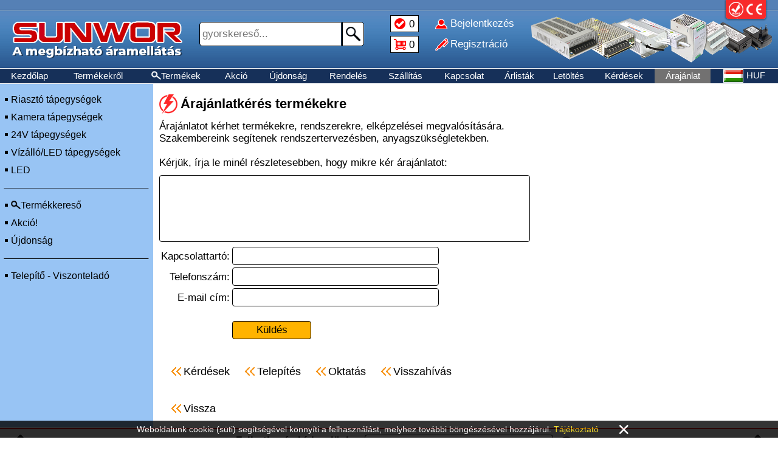

--- FILE ---
content_type: text/html; charset=UTF-8
request_url: https://sunwor.hu/arajanlat
body_size: 13065
content:
<!DOCTYPE html>
<html lang="hu">
<head>
<title>SUNWOR - Árajánlat</title>

<link rel="stylesheet" href="//sunwor.hu/images/SUNWOR/style.css?t1=0115">
<link rel="stylesheet" href="//sunwor.hu/style.css?t2=0115">

<link rel="icon" href="//sunwor.hu/images/SUNWOR/favicon.ico" type="image/x-icon">
<meta http-equiv="Content-Type" content="text/html; charset=utf-8">
<meta name="viewport" content="width=500, height=device-height, initial-scale=0.72, user-scalable=no">
<meta http-equiv="Content-Language" content="Hungarian">
<meta name="language" content="Hungary">
<meta name="country" content="HU">
<meta name="revisit-after" content="1 days">
<meta name="copyright" content="sunwor.hu">
<meta name="rating" content="general">
<meta name="format-detection" content="telephone=no">
<meta name="theme-color" content="#98c4f4">
<meta name="title" content="SUNWOR - Árajánlat">
<meta name="description" content="Tápegységek, LED">
<meta property="og:title" content="SUNWOR - Árajánlat">
<meta property="og:url" content="sunwor.hu">
<meta property="og:type" content="website">
<meta property="og:image" content="https://adat.delton.hu/bannerekfacebook2/sunwor.jpg">
<meta property="og:image:alt" content="SUNWOR - Árajánlat">
<meta property="og:description" content="Tápegységek, LED">
<meta property="og:locale" content="hu_HU">


</head>
<body>

<div id="betoltdiv" onclick="location.href='https://sunwor.hu/arajanlat'"></div>

<div id="fejdiv2">
<table id="minifejtable"><tr>
 <td id="fmenu1ktd" onclick="menuvalt(1)"></td>
 <td class="urestd"></td>
 <td><a href="/kezdolap">Kezdőlap</a></td>
 <td><a href="/termekek"><div class="nagyito4">Termékek</div></a></td>
 <td><a href="/jeloltek"><div class="jeloldiv hoverunder" id="jeloldiv2">0</div></a></td>
 <td><a href="/kosar"><div class="kosardiv">0</div></a></td><td class="sz650"><a href="/akcio">Akció</a></td><td class="sz770"><a href="/ujdonsag">Újdonság</a></td>
 <td class="urestd"></td></tr></table>
</div>

<div id="fejdiv">

<div id="lelogfkep1div" onclick="location.href='/kezdolap'"></div>

<div id="fejdivben">

<table class="fejfelsotable"><tr>
<td id="fmenu1td" onclick="menuvalt(1)"></td>
<td id="fkep2td" onclick="location.href='/kezdolap'"></td>
<td id="fkep5td" onclick="location.href='/kezdolap'"></td>
<td id="fkereso">

<form action="/termekek" name="gykerform" method="get">
<div class="keresodiv">
<input tabindex="1" class="kereso" name="k" value="" placeholder="gyorskereső..." maxlength="40" type="text">
<button type="submit" class="keresob"></button>
</div>
</form>

</td>
<td id="fjelkostd">
 <table class="fkistable">
 <tr><td><a href="/jeloltek"><div class="jeloldiv hoverunder" id="jeloldiv1">0</div></a></td></tr>
 <tr><td><a href="/kosar"><div class="kosardiv">0</div></a></td></tr>
 </table>
</td>
<td id="fbejregtd">
 <table class="fkistable neselect"><tr onclick="location.href='/bejelentkezes'"><td class="kibere hoverunder" id="bejeltd">Bejelentkezés</td></tr>
<tr onclick="location.href='/regisztral'"><td class="kibere hoverunder" id="regeltd">Regisztráció</td></tr></table>
</td>
<td id="fkep3td"></td></tr></table>

<table id="fejmenutable"><tr>
<td><a href="/kezdolap">Kezdőlap</a></td><td class="sz930"><a href="/termekekrol">Termékekről
</a></td><td><a href="/termekek"><div class="nagyito1 hoverunder">Termékek</div></a></td><td>&nbsp;<a href="/akcio">Akció</a>&nbsp;</td><td><a href="/ujdonsag">Újdonság</a></td><td class="sz770"><a href="/rendeles">Rendelés</a></td><td class="sz770"><a href="/kiszallitas">Szállítás</a></td><td class="sz930"><a href="/kapcsolat">Kapcsolat</a></td><td class="sz1090"><a href="/arlistak">Árlisták</a></td><td class="sz1090"><a href="/letoltes">Letöltés</a></td><td class="sz1200"><a href="/kerdesek">Kérdések</a></td><td class="sz650 kijelolt"><a href="#top">Árajánlat</a></td><td class="sz1300"><a href="/telepites">Telepítés</a></td><td class="sz1300"><a href="/oktatas">Oktatás</a></td><td><a href="/nyelv"><div class="nyelvdiv">
<img class="zaszloimg" src="//adat.delton.hu/zaszlok/zaszlohu.gif" alt="">HUF</div></a></td>

</tr></table>

</div>

<div id="lelogfkep4div"></div>

</div>

<table id="tarolo">
<tr>

<td id="menu1td">

<table id="menu1table" class="neselect">
<tr><td class="onctdm1"><a href="/Szerelesi-anyagok-szerszamok/Tapegysegek?c3=1">Riasztó tápegységek</a></td></tr><tr><td class="onctdm1"><a href="/Szerelesi-anyagok-szerszamok/Tapegysegek?c3=2">Kamera tápegységek</a></td></tr><tr><td class="onctdm1"><a href="/Szerelesi-anyagok-szerszamok/Tapegysegek?c3=3">24V tápegységek</a></td></tr><tr><td class="onctdm1"><a href="/Szerelesi-anyagok-szerszamok/Tapegysegek?c3=6">Vízálló/LED tápegységek</a></td></tr><tr><td class="onctdm1"><a href="/Egyebek/LED">LED</a></td></tr><tr><td><hr class="menu1hr"></td></tr>
<tr><td class="onctdm1"><a href="/termekek"><div class="nagyito2">Termékkereső</div></a></td></tr><tr><td class="onctdm1"><a href="/akcio">Akció!</a></td></tr><tr><td class="onctdm1"><a href="/ujdonsag">Újdonság</a></td></tr>
<tr><td><hr class="menu1hr"></td></tr>
<tr><td class="onctdm1"><a href="/partner">Telepítő - Viszonteladó</a></td></tr><tr id="menu1telo"><td>
<table id="menu1table2">

<tr><td colspan="2"><hr class="menu1hr"></td></tr><tr><td class="onctdm1"><a href="/bejelentkezes">Bejelentkezés</a>&nbsp;&nbsp;&nbsp;</td><td class="onctdm1"><a href="/regisztral">Regisztráció</a></td></tr>

<tr><td colspan="2"><hr class="menu1hr"></td></tr>
<tr><td class="onctdm1"><a href="/jeloltek"><div class="menjeldiv">Jelöltek</div></a></td><td class="onctdm1"><a href="/kosar"><div class="menkosdiv">Kosár</div></a></td></tr>
<tr><td colspan="2"><hr class="menu1hr"></td></tr>
<tr><td class="onctdm1"><a href="/kezdolap">Kezdőlap</a></td><td class="onctdm1">
<a href="/nyelv"><img class="zaszloimg" src="//adat.delton.hu/zaszlok/zaszlohu.gif" alt="">HUF</a>
</td></tr>
<tr><td class="onctdm1"><a href="/kapcsolat">Kapcsolat</a></td><td class="onctdm1"><a href="/cegunkrol">Cégünkről</a></td></tr>
<tr><td class="onctdm1"><a href="/rendeles">Rendelés</a></td><td class="onctdm1"><a href="/kiszallitas">Szállítás</a></td></tr>
<tr><td colspan="2"><hr class="menu1hr"></td></tr>
<tr><td class="onctdm1"><a href="/kerdesek">Kérdések</a></td><td class="onctdm1"><a href="/visszahivas">Visszahívás</a></td></tr>
<tr><td class="onctdm1"><a href="/arlistak">Árlisták</a></td><td class="onctdm1"><a href="/letoltes">Letöltés</a></td></tr>
<tr><td class="onctdm1"><a href="/arajanlat">Árajánlat</a></td><td class="onctdm1"><a href="/telepites">Telepítés</a></td></tr>
<tr><td class="onctdm1"><a href="/oktatas">Oktatás</a></td><td class="onctdm1"><a href="/otlet">Ötletek</a></td></tr>
</table>
</td></tr>

</table>

</td>

<td id="kozeptd"><h1 class="cimh1 cimkep">Árajánlatkérés termékekre</h1><div class="adkerdiv">Árajánlatot kérhet termékekre, rendszerekre, elképzelései megvalósítására. Szakembereink segítenek rendszertervezésben, anyagszükségletekben.</div><br>
<span class="">Kérjük, írja le minél részletesebben, hogy mikre kér árajánlatot:</span><br>
<form name="kosadatokform" action="tarol.php" method="post">
<input type="hidden" name="getmenu" value="arajanlat">
<textarea name="arajanlat1" rows="5" maxlength="1000" class="adatarea" onkeypress="if(this.value.length>1000){return false;}" onkeyup="magassagno(this);"></textarea>

<table>
<tr><td class="lentebbtd jobbratd">Kapcsolattartó:</td><td><input name="kosnev1" value="" maxlength="30" class="kosbemez1" type="text"></td></tr>
<tr><td class="lentebbtd jobbratd">Telefonszám:</td><td><input name="kostel" value="" maxlength="30" class="kosbemez1" type="text"></td></tr>
<tr><td class="lentebbtd jobbratd">E-mail cím:</td><td><input name="kosemail" value="" maxlength="40" class="kosbemez1" type="text"></td></tr>
<tr><td></td><td><br><input value="Küldés" class="bejgombok" type="submit"></td></tr>
</table>
</form>
<br><br>
<a href="/kerdesek"><span class="visszaspan1">Kérdések</span></a>
<a href="/telepites"><span class="visszaspan1">Telepítés</span></a>
<a href="/oktatas"><span class="visszaspan1">Oktatás</span></a>
<a href="/visszahivas"><span class="visszaspan1">Visszahívás</span></a><br><br><br><a href="https://sunwor.hu/kezdolap"><span class="visszaspan1">Vissza</span></a><br><br>

<div id="updivk" onclick="location.href='#top'"></div>

</td></tr>

<tr>
<td id="labtd" colspan="3">

<table class="emailfel"><tr>
<td id="uptd1" onclick="location.href='#top'"><div id="updiv1" class="updiv"> </div></td>
<td id="emailsztd"><span class="bldker">Feliratkozás hírlevelünkre</span><br>Értesülhet&nbsp;Akciókról,&nbsp;Újdonságokról</td>
<td id="emailtetd">
<form action="tarol.php" method="post">
<input type="hidden" name="e8599" value="7779">
<div class="emailfeldiv">
<input id="mailtxt" tabindex="9" class="emailfeli" name="emailfel" value="" placeholder=" e-mail címe..." maxlength="50" type="text">
<button id="mailsub" type="submit" class="emailfelb"></button>
</div>
</form>
</td>
<td id="uptd2" onclick="location.href='#top'"><div id="updiv2" class="updiv"> </div></td>
</tr>
</table>

<table class="labtable"><tr>

<td id="lab1td">
<table class="labkaptablek">
<tr><td><b>Nyitva tartás:</b></td></tr>
<tr><td>Hétfő - Péntek</td></tr>
<tr><td>8:00 - 17:00 (UTC+1)</td></tr>
<tr><td>Helyi idő: <span class="bldker">6:26</span></td></tr>
<tr><td><b><span class="zarvaspan">ZÁRVA, nyitás: 8:00</span></b></td></tr>
</table>
</td>
<td id="lab2td">
<table class="labkaptablek">
<tr><td><b>Központi elérhetőség:</b></td><td rowspan="2" class="faceicon" onclick="window.open('https://facebook.com/delton.kft');">&nbsp;</td></tr>
<tr><td><a href="mailto:info@delton.hu">info@delton.hu</a></td></tr>
<tr><td colspan="2"><a href="mailto:support@delton.hu">support@delton.hu</a></td></tr>
<tr><td colspan="2">(+36 1) 220-7940, (+36 30) 531-5454</td></tr>
<tr><td colspan="2">(Magyar, Angol, Német, Francia, Román)</td></tr>
</table>
</td>
<td>
<table class="labmenutablek">
<tr><td><a href="/termekek"><div class="nagyito3">Termékek</div></a></td></tr>
<tr><td><a href="/kezdolap">Kezdőlap</a></td></tr>
<tr><td><a href="/kapcsolat">Kapcsolat</a></td></tr>
<tr><td><a href="/cegunkrol">Cégünkről</a></td></tr><tr><td><a href="/bejelentkezes">Bejelentkezés</a></td></tr>
<tr><td><a href="/regisztral">Regisztráció</a></td></tr></table>
</td>
<td>
<table class="labmenutablek">
<tr><td><a href="/akcio">Akció</a></td></tr>
<tr><td><a href="/ujdonsag">Újdonság</a></td></tr>
<tr><td><a href="/rendeles">Rendelés</a></td></tr>
<tr><td><a href="/kiszallitas">Szállítás</a></td></tr>
<tr><td><a href="/business">Beszállító</a></td></tr>
<tr><td><a href="/visszahivas">Visszahívás</a></td></tr>
</table>
</td>
<td>
<table class="labmenutablek">
<tr><td><a href="/jeloltek">Jelöltek</a></td></tr>
<tr><td><a href="/kosar">Kosár</a></td></tr>
<tr><td><a href="/arlistak">Árlisták</a></td></tr>
<tr><td><a href="/letoltes">Letöltés</a></td></tr><tr><td><a href="/csvxml">CSV-XML</a></td></tr>
<tr><td><a href="/adatvedelem">Adatvédés</a></td></tr>
</table>
</td>
<td>
<table class="labmenutablek">
<tr><td><a href="/kerdesek">Kérdések</a></td></tr>
<tr><td><a href="/arajanlat">Árajánlat</a></td></tr>
<tr><td><a href="/telepites">Telepítés</a></td></tr>
<tr><td><a href="/oktatas">Oktatás</a></td></tr>
<tr><td><a href="/otlet">Ötletek</a></td></tr>
<tr><td><a href="/nyelv"><img class="zaszloimg" src="//adat.delton.hu/zaszlok/zaszlohu.gif" alt="">HUF</a></td></tr>
</table>
</td>
</tr>
</table>

<div id="copydiv">Copyright &copy; 2026 SUNWOR&trade; | sunwor.hu &copy; | DELTON | Minden&nbsp;jog&nbsp;fenntartva.</div>

</td>
</tr>

</table>
<script type="text/javascript" src="//sunwor.hu/java1.js?t3=0115"></script>
<style>
div#ckdiv{visibility:hidden;position:fixed;left:0;bottom:0;width:100%;min-width:380px;background:#000000;opacity:0.8;padding:5px;text-align:center;}
table#cukitable{margin: 0 auto;color:#FFFFFF;font-family:Arial;font-size:14px;text-align:center;border-spacing:0px;border-collapse:collapse;}
span#cukitajspan{color:#f1d600;cursor:pointer;}
span#cukitajspan:hover{text-decoration:underline;}
table#cukitable td#cukixtd{font-size:35px;padding-left:30px;padding-right:30px;line-height:15px;cursor:pointer;}
table#cukitable td#cukixtd:hover{color:#FF0000;}
</style>

<div id="ckdiv">
<table id="cukitable"><tr>
<td>Weboldalunk&nbsp;cookie&nbsp;(süti)&nbsp;segítségével&nbsp;könnyíti&nbsp;a&nbsp;felhasználást, melyhez&nbsp;további&nbsp;böngészésével&nbsp;hozzájárul.&nbsp;<span id="cukitajspan" onclick="location.href='/adatvedelem'">Tájékoztató</span></td>
<td id="cukixtd" onclick="document.getElementById('ckdiv').style.visibility='hidden';">&times;</td>
</tr></table>
</div>

<script>
setTimeout(function(){document.getElementById('ckdiv').style.visibility='visible';},1000);
</script><script>magassagno(document.kosadatokform.arajanlat1);</script>
</body>
</html>

--- FILE ---
content_type: text/css
request_url: https://sunwor.hu/images/SUNWOR/style.css?t1=0115
body_size: 4255
content:
/*
- fkepX és felsohtX képtípusa legyen amiben a legszebb és legkisebb fájlméret: png, gif, jpg
- fkep1.xxx és fkep2.xxx összege maximum 300px legyen! (a bal oldaliak)
- fkep3.xxx és fkep4.xxx összege maximum 200px legyen! (a jobb oldaliak)
- fkep1.xxx és fkep4.xxx összege maximum 170px legyen! (a 2 lelógó, balszélső és jobbszélső)
- felsoht2.xxx 26 x 1px legyen! (ez előjön, amikor kisebb magasságnál görgetéskor kimegy a fejléc)
- fkep5.xxx maximum 200x64px legyen!
*/

/* FEJLÉCVÁLTOZÁSOK */
div#fejdiv{height:138px;background: url("felsoht1.gif") repeat-x bottom;} /* fejléc teljes magassága, háttere */
table#fejmenutable a{color:#ffffff;} /* felső menü betűszíne */
table#fejmenutable td.kijelolt{background: url("felsoht1k.gif");} /* felső menü kijelölt betűszíne */
div#fejdiv2{background: url("felsoht2.gif") repeat-x bottom;} /* minifejléc magassága, háttere */
div#fejdiv2 a{color:#FFFFFF;} /* minifejléc betűszíne */
table.fejfelsotable{height:112px;color:#FFFFFF;} /* felső képes tábla magassága és betűszíne */
table#tarolo{margin-top:138px;} /* közép a fejléccel lentebb */
div#lelogfkep1div, div#lelogfkep4div{display:none;} /* nincs lelóg1 és felso4 */
/* div#lelogfkep1div{width:21px;height:120px;background-image:url("fkep1.png");} 1-es lelógó kép mérete háttérberakása */
td#fkep2td{min-width:300px;background: url("fkep2.png") no-repeat left 20px top 35px;cursor:pointer;} /* fejléc 2-es kép szélessége és háttérberakása */
td#fkep3td{min-width:407px;background: url("fkep3.png") no-repeat right 10px top;} /* fejléc 3-as kép szélessége és háttérberakása */
td#fkep5td{background: url("fkep5.png") no-repeat center;} /* fejléc kislogo (max200x64px!!!) háttérberakása */
/* div#fejdivben{padding-right:70px;} ha van lelógó, akkor felső képes és menü tábla ennyivel beljebb: padding-left:Xpx;padding-right:Xpx; */
/* div#lelogfkep4div{width:70px;height:138px;background: url("fkep4.png") no-repeat left 5px;} 4-es lelógó kép mérete háttérberakása */
td#fmenu1td, td#fmenu2td{background: url("fmenu.gif") no-repeat center;} /* felső menük képe */
td#fmenu1ktd, td#fmenu2ktd{background: url("fmenuk.gif") no-repeat center;} /* felső kismenük képe */

/* OLDAL MENÜ-1 VÁLTOZÁSOK */
/* td#menu1td{background:url("menu1ht.gif");color:#FFFFFF;} menü1 háttérképe és betűszíne */
td#menu1td{background:#98c4f4;} /* menü1 háttérszíne */
/* table#menu1table td.cimtdm1 a, table#menu1table td.onctdm1 a, table#menu1table td.onctdm2 a, table#menu1table td.onctdm3 a, table#menu1table2 td a{color:#FFFFFF;} menü1 betűszíne */
table#menu1table td, table#menu1table td a{color:#000000;} /* menü1 betűszíne */
.menu1hr{border-top:0;border-bottom: 1px solid #000000;}
td.onctdm1{padding-left:13px;background: url("nyil1.gif") no-repeat left 3px top 10px;}
td.onctdm2{padding-left:13px;background: url("nyil1.gif") no-repeat left 3px top 9px;}

/* LÁBLÉC VÁLTOZÁSOK */
table.labtable a{color:#ffffff} /* lábléc linkek színe */
td#labtd{border-top:1px solid #FFFFFF;color:#FFFFFF;background:#163059;} /* lábléc felsőcsík, betűszín és háttérszíne */
table.emailfel{border-top:2px solid #dc1016;} /* lábléc 2. csík színe */

/* főcímsorok képe */
h1.cimkep{padding-left:35px;padding-top:15px;height:40px;background:url("h1.gif") no-repeat left center;} /* h1 címek ikonja és pozícionálása */
h1.sor2h1{font-size:20px;margin:8px 0px 10px 0px;padding-top:0px;} /* 2.csoportos címek és kezdőlap főcíme 2 soros betűmérete és pozícionálása. */

/* nagyítók fehér vagy fekete (...fk) */
div.nagyito1{background-image: url("nagyito1.png");} /* fejmenutable */
div.nagyito2{background-image: url("nagyito1fk.png");} /* menu1table */
div.nagyito3{background-image: url("nagyito1.png");}   /* labmenutablek */
div.nagyito4{background-image: url("nagyito3.png");}   /* minifejtable */
/* plusz lentebb, ebben is: */
@media screen and (max-width:770px){td.onctdm1{padding-left:24px;background: url("nyil1n.gif") no-repeat left 8px top 23px;}td.onctdm2{padding-left:24px;background: url("nyil1n.gif") no-repeat left 8px top 20px;}div.nagyito2{background: url("nagyito2fk.png") no-repeat left 3px;}}
